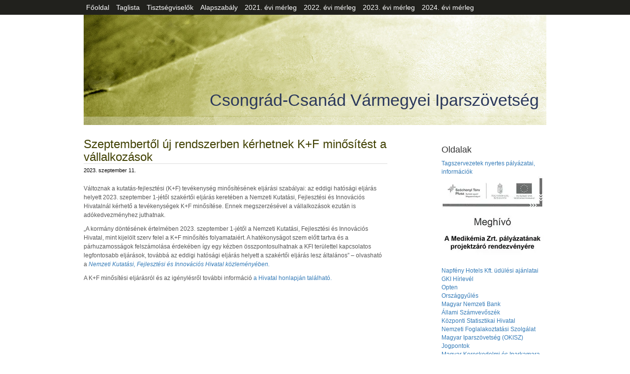

--- FILE ---
content_type: text/html; charset=UTF-8
request_url: https://www.kiszov-szeged.hu/2023/09/11/szeptembertol-uj-rendszerben-kerhetnek-kf-minositest-a-vallalkozasok/
body_size: 8383
content:
<!DOCTYPE html PUBLIC "-//W3C//DTD XHTML 1.0 Transitional//EN" "http://www.w3.org/TR/xhtml1/DTD/xhtml1-transitional.dtd">
<html xmlns="http://www.w3.org/1999/xhtml" lang="hu">
<head profile="http://gmpg.org/xfn/11">
<meta http-equiv="Content-Type" content="text/html; charset=UTF-8"/>
<title>Csongrád-Csanád Vármegyei Iparszövetség &raquo; Szeptembertől új rendszerben kérhetnek K+F minősítést a vállalkozások</title>
<meta name="verify-v1" content="V1KuA/UZq5tkkGegqbbODKwk175kQQjvYt4y5XhyawQ="/>
<meta name="viewport" content="width=device-width, initial-scale=1.0">
<link href="https://www.kiszov-szeged.hu/wp-content/themes/kiszov-responsive/css/bootstrap.min.css" rel="stylesheet">
<link href="https://www.kiszov-szeged.hu/wp-content/cache/speedycache/www.kiszov-szeged.hu/assets/9690c8e8d180c175-style.css" rel="stylesheet">
<link rel='archives' title='2026. január' href='https://www.kiszov-szeged.hu/2026/01/'/>
<link rel='archives' title='2025. december' href='https://www.kiszov-szeged.hu/2025/12/'/>
<link rel='archives' title='2025. november' href='https://www.kiszov-szeged.hu/2025/11/'/>
<link rel='archives' title='2025. október' href='https://www.kiszov-szeged.hu/2025/10/'/>
<link rel='archives' title='2025. szeptember' href='https://www.kiszov-szeged.hu/2025/09/'/>
<link rel='archives' title='2025. augusztus' href='https://www.kiszov-szeged.hu/2025/08/'/>
<link rel='archives' title='2025. július' href='https://www.kiszov-szeged.hu/2025/07/'/>
<link rel='archives' title='2025. június' href='https://www.kiszov-szeged.hu/2025/06/'/>
<link rel='archives' title='2025. május' href='https://www.kiszov-szeged.hu/2025/05/'/>
<link rel='archives' title='2025. április' href='https://www.kiszov-szeged.hu/2025/04/'/>
<link rel='archives' title='2025. március' href='https://www.kiszov-szeged.hu/2025/03/'/>
<link rel='archives' title='2025. február' href='https://www.kiszov-szeged.hu/2025/02/'/>
<link rel='archives' title='2025. január' href='https://www.kiszov-szeged.hu/2025/01/'/>
<link rel='archives' title='2024. december' href='https://www.kiszov-szeged.hu/2024/12/'/>
<link rel='archives' title='2024. november' href='https://www.kiszov-szeged.hu/2024/11/'/>
<link rel='archives' title='2024. október' href='https://www.kiszov-szeged.hu/2024/10/'/>
<link rel='archives' title='2024. szeptember' href='https://www.kiszov-szeged.hu/2024/09/'/>
<link rel='archives' title='2024. augusztus' href='https://www.kiszov-szeged.hu/2024/08/'/>
<link rel='archives' title='2024. július' href='https://www.kiszov-szeged.hu/2024/07/'/>
<link rel='archives' title='2024. június' href='https://www.kiszov-szeged.hu/2024/06/'/>
<link rel='archives' title='2024. május' href='https://www.kiszov-szeged.hu/2024/05/'/>
<link rel='archives' title='2024. április' href='https://www.kiszov-szeged.hu/2024/04/'/>
<link rel='archives' title='2024. március' href='https://www.kiszov-szeged.hu/2024/03/'/>
<link rel='archives' title='2024. február' href='https://www.kiszov-szeged.hu/2024/02/'/>
<link rel='archives' title='2024. január' href='https://www.kiszov-szeged.hu/2024/01/'/>
<link rel='archives' title='2023. december' href='https://www.kiszov-szeged.hu/2023/12/'/>
<link rel='archives' title='2023. november' href='https://www.kiszov-szeged.hu/2023/11/'/>
<link rel='archives' title='2023. október' href='https://www.kiszov-szeged.hu/2023/10/'/>
<link rel='archives' title='2023. szeptember' href='https://www.kiszov-szeged.hu/2023/09/'/>
<link rel='archives' title='2023. augusztus' href='https://www.kiszov-szeged.hu/2023/08/'/>
<link rel='archives' title='2023. július' href='https://www.kiszov-szeged.hu/2023/07/'/>
<link rel='archives' title='2023. június' href='https://www.kiszov-szeged.hu/2023/06/'/>
<link rel='archives' title='2023. május' href='https://www.kiszov-szeged.hu/2023/05/'/>
<link rel='archives' title='2023. április' href='https://www.kiszov-szeged.hu/2023/04/'/>
<link rel='archives' title='2023. március' href='https://www.kiszov-szeged.hu/2023/03/'/>
<link rel='archives' title='2023. február' href='https://www.kiszov-szeged.hu/2023/02/'/>
<link rel='archives' title='2023. január' href='https://www.kiszov-szeged.hu/2023/01/'/>
<link rel='archives' title='2022. december' href='https://www.kiszov-szeged.hu/2022/12/'/>
<link rel='archives' title='2022. november' href='https://www.kiszov-szeged.hu/2022/11/'/>
<link rel='archives' title='2022. október' href='https://www.kiszov-szeged.hu/2022/10/'/>
<link rel='archives' title='2022. szeptember' href='https://www.kiszov-szeged.hu/2022/09/'/>
<link rel='archives' title='2022. augusztus' href='https://www.kiszov-szeged.hu/2022/08/'/>
<link rel='archives' title='2022. július' href='https://www.kiszov-szeged.hu/2022/07/'/>
<link rel='archives' title='2022. június' href='https://www.kiszov-szeged.hu/2022/06/'/>
<link rel='archives' title='2022. május' href='https://www.kiszov-szeged.hu/2022/05/'/>
<link rel='archives' title='2022. április' href='https://www.kiszov-szeged.hu/2022/04/'/>
<link rel='archives' title='2022. március' href='https://www.kiszov-szeged.hu/2022/03/'/>
<link rel='archives' title='2022. február' href='https://www.kiszov-szeged.hu/2022/02/'/>
<link rel='archives' title='2022. január' href='https://www.kiszov-szeged.hu/2022/01/'/>
<link rel='archives' title='2021. december' href='https://www.kiszov-szeged.hu/2021/12/'/>
<link rel='archives' title='2021. november' href='https://www.kiszov-szeged.hu/2021/11/'/>
<link rel='archives' title='2021. október' href='https://www.kiszov-szeged.hu/2021/10/'/>
<link rel='archives' title='2021. szeptember' href='https://www.kiszov-szeged.hu/2021/09/'/>
<link rel='archives' title='2021. augusztus' href='https://www.kiszov-szeged.hu/2021/08/'/>
<link rel='archives' title='2021. július' href='https://www.kiszov-szeged.hu/2021/07/'/>
<link rel='archives' title='2021. június' href='https://www.kiszov-szeged.hu/2021/06/'/>
<link rel='archives' title='2021. május' href='https://www.kiszov-szeged.hu/2021/05/'/>
<link rel='archives' title='2021. április' href='https://www.kiszov-szeged.hu/2021/04/'/>
<link rel='archives' title='2021. március' href='https://www.kiszov-szeged.hu/2021/03/'/>
<link rel='archives' title='2021. február' href='https://www.kiszov-szeged.hu/2021/02/'/>
<link rel='archives' title='2021. január' href='https://www.kiszov-szeged.hu/2021/01/'/>
<link rel='archives' title='2020. december' href='https://www.kiszov-szeged.hu/2020/12/'/>
<link rel='archives' title='2020. november' href='https://www.kiszov-szeged.hu/2020/11/'/>
<link rel='archives' title='2020. október' href='https://www.kiszov-szeged.hu/2020/10/'/>
<link rel='archives' title='2020. szeptember' href='https://www.kiszov-szeged.hu/2020/09/'/>
<link rel='archives' title='2020. augusztus' href='https://www.kiszov-szeged.hu/2020/08/'/>
<link rel='archives' title='2020. július' href='https://www.kiszov-szeged.hu/2020/07/'/>
<link rel='archives' title='2020. június' href='https://www.kiszov-szeged.hu/2020/06/'/>
<link rel='archives' title='2020. május' href='https://www.kiszov-szeged.hu/2020/05/'/>
<link rel='archives' title='2020. április' href='https://www.kiszov-szeged.hu/2020/04/'/>
<link rel='archives' title='2020. március' href='https://www.kiszov-szeged.hu/2020/03/'/>
<link rel='archives' title='2020. február' href='https://www.kiszov-szeged.hu/2020/02/'/>
<link rel='archives' title='2020. január' href='https://www.kiszov-szeged.hu/2020/01/'/>
<link rel='archives' title='2019. december' href='https://www.kiszov-szeged.hu/2019/12/'/>
<link rel='archives' title='2019. november' href='https://www.kiszov-szeged.hu/2019/11/'/>
<link rel='archives' title='2019. október' href='https://www.kiszov-szeged.hu/2019/10/'/>
<link rel='archives' title='2019. szeptember' href='https://www.kiszov-szeged.hu/2019/09/'/>
<link rel='archives' title='2019. augusztus' href='https://www.kiszov-szeged.hu/2019/08/'/>
<link rel='archives' title='2019. július' href='https://www.kiszov-szeged.hu/2019/07/'/>
<link rel='archives' title='2019. június' href='https://www.kiszov-szeged.hu/2019/06/'/>
<link rel='archives' title='2019. május' href='https://www.kiszov-szeged.hu/2019/05/'/>
<link rel='archives' title='2019. április' href='https://www.kiszov-szeged.hu/2019/04/'/>
<link rel='archives' title='2019. március' href='https://www.kiszov-szeged.hu/2019/03/'/>
<link rel='archives' title='2019. február' href='https://www.kiszov-szeged.hu/2019/02/'/>
<link rel='archives' title='2019. január' href='https://www.kiszov-szeged.hu/2019/01/'/>
<link rel='archives' title='2018. december' href='https://www.kiszov-szeged.hu/2018/12/'/>
<link rel='archives' title='2018. november' href='https://www.kiszov-szeged.hu/2018/11/'/>
<link rel='archives' title='2018. október' href='https://www.kiszov-szeged.hu/2018/10/'/>
<link rel='archives' title='2018. szeptember' href='https://www.kiszov-szeged.hu/2018/09/'/>
<link rel='archives' title='2018. augusztus' href='https://www.kiszov-szeged.hu/2018/08/'/>
<link rel='archives' title='2018. július' href='https://www.kiszov-szeged.hu/2018/07/'/>
<link rel='archives' title='2018. június' href='https://www.kiszov-szeged.hu/2018/06/'/>
<link rel='archives' title='2018. május' href='https://www.kiszov-szeged.hu/2018/05/'/>
<link rel='archives' title='2018. április' href='https://www.kiszov-szeged.hu/2018/04/'/>
<link rel='archives' title='2018. március' href='https://www.kiszov-szeged.hu/2018/03/'/>
<link rel='archives' title='2018. február' href='https://www.kiszov-szeged.hu/2018/02/'/>
<link rel='archives' title='2018. január' href='https://www.kiszov-szeged.hu/2018/01/'/>
<link rel='archives' title='2017. december' href='https://www.kiszov-szeged.hu/2017/12/'/>
<link rel='archives' title='2017. november' href='https://www.kiszov-szeged.hu/2017/11/'/>
<link rel='archives' title='2017. október' href='https://www.kiszov-szeged.hu/2017/10/'/>
<link rel='archives' title='2017. szeptember' href='https://www.kiszov-szeged.hu/2017/09/'/>
<link rel='archives' title='2017. augusztus' href='https://www.kiszov-szeged.hu/2017/08/'/>
<link rel='archives' title='2017. július' href='https://www.kiszov-szeged.hu/2017/07/'/>
<link rel='archives' title='2017. június' href='https://www.kiszov-szeged.hu/2017/06/'/>
<link rel='archives' title='2017. május' href='https://www.kiszov-szeged.hu/2017/05/'/>
<link rel='archives' title='2017. április' href='https://www.kiszov-szeged.hu/2017/04/'/>
<link rel='archives' title='2017. március' href='https://www.kiszov-szeged.hu/2017/03/'/>
<link rel='archives' title='2017. február' href='https://www.kiszov-szeged.hu/2017/02/'/>
<link rel='archives' title='2017. január' href='https://www.kiszov-szeged.hu/2017/01/'/>
<link rel='archives' title='2016. december' href='https://www.kiszov-szeged.hu/2016/12/'/>
<link rel='archives' title='2016. november' href='https://www.kiszov-szeged.hu/2016/11/'/>
<link rel='archives' title='2016. október' href='https://www.kiszov-szeged.hu/2016/10/'/>
<link rel='archives' title='2016. szeptember' href='https://www.kiszov-szeged.hu/2016/09/'/>
<link rel='archives' title='2016. augusztus' href='https://www.kiszov-szeged.hu/2016/08/'/>
<link rel='archives' title='2016. július' href='https://www.kiszov-szeged.hu/2016/07/'/>
<link rel='archives' title='2016. június' href='https://www.kiszov-szeged.hu/2016/06/'/>
<link rel='archives' title='2016. május' href='https://www.kiszov-szeged.hu/2016/05/'/>
<link rel='archives' title='2016. április' href='https://www.kiszov-szeged.hu/2016/04/'/>
<link rel='archives' title='2016. március' href='https://www.kiszov-szeged.hu/2016/03/'/>
<link rel='archives' title='2016. február' href='https://www.kiszov-szeged.hu/2016/02/'/>
<link rel='archives' title='2016. január' href='https://www.kiszov-szeged.hu/2016/01/'/>
<link rel='archives' title='2015. december' href='https://www.kiszov-szeged.hu/2015/12/'/>
<link rel='archives' title='2015. november' href='https://www.kiszov-szeged.hu/2015/11/'/>
<link rel='archives' title='2015. október' href='https://www.kiszov-szeged.hu/2015/10/'/>
<link rel='archives' title='2015. szeptember' href='https://www.kiszov-szeged.hu/2015/09/'/>
<link rel='archives' title='2015. augusztus' href='https://www.kiszov-szeged.hu/2015/08/'/>
<link rel='archives' title='2015. július' href='https://www.kiszov-szeged.hu/2015/07/'/>
<link rel='archives' title='2015. június' href='https://www.kiszov-szeged.hu/2015/06/'/>
<link rel='archives' title='2015. május' href='https://www.kiszov-szeged.hu/2015/05/'/>
<link rel='archives' title='2015. április' href='https://www.kiszov-szeged.hu/2015/04/'/>
<link rel='archives' title='2015. március' href='https://www.kiszov-szeged.hu/2015/03/'/>
<link rel='archives' title='2015. február' href='https://www.kiszov-szeged.hu/2015/02/'/>
<link rel='archives' title='2015. január' href='https://www.kiszov-szeged.hu/2015/01/'/>
<link rel='archives' title='2014. december' href='https://www.kiszov-szeged.hu/2014/12/'/>
<link rel='archives' title='2014. november' href='https://www.kiszov-szeged.hu/2014/11/'/>
<link rel='archives' title='2014. október' href='https://www.kiszov-szeged.hu/2014/10/'/>
<link rel='archives' title='2014. szeptember' href='https://www.kiszov-szeged.hu/2014/09/'/>
<link rel='archives' title='2014. június' href='https://www.kiszov-szeged.hu/2014/06/'/>
<link rel='archives' title='2014. május' href='https://www.kiszov-szeged.hu/2014/05/'/>
<link rel='archives' title='2014. április' href='https://www.kiszov-szeged.hu/2014/04/'/>
<link rel='archives' title='2014. március' href='https://www.kiszov-szeged.hu/2014/03/'/>
<link rel='archives' title='2014. február' href='https://www.kiszov-szeged.hu/2014/02/'/>
<link rel='archives' title='2014. január' href='https://www.kiszov-szeged.hu/2014/01/'/>
<link rel='archives' title='2013. december' href='https://www.kiszov-szeged.hu/2013/12/'/>
<link rel='archives' title='2013. november' href='https://www.kiszov-szeged.hu/2013/11/'/>
<link rel='archives' title='2013. október' href='https://www.kiszov-szeged.hu/2013/10/'/>
<link rel='archives' title='2013. szeptember' href='https://www.kiszov-szeged.hu/2013/09/'/>
<link rel='archives' title='2013. augusztus' href='https://www.kiszov-szeged.hu/2013/08/'/>
<link rel='archives' title='2013. június' href='https://www.kiszov-szeged.hu/2013/06/'/>
<link rel='archives' title='2013. május' href='https://www.kiszov-szeged.hu/2013/05/'/>
<link rel='archives' title='2013. április' href='https://www.kiszov-szeged.hu/2013/04/'/>
<link rel='archives' title='2013. március' href='https://www.kiszov-szeged.hu/2013/03/'/>
<link rel='archives' title='2013. február' href='https://www.kiszov-szeged.hu/2013/02/'/>
<link rel='archives' title='2013. január' href='https://www.kiszov-szeged.hu/2013/01/'/>
<link rel='archives' title='2012. november' href='https://www.kiszov-szeged.hu/2012/11/'/>
<link rel='archives' title='2012. október' href='https://www.kiszov-szeged.hu/2012/10/'/>
<link rel='archives' title='2012. szeptember' href='https://www.kiszov-szeged.hu/2012/09/'/>
<link rel='archives' title='2012. július' href='https://www.kiszov-szeged.hu/2012/07/'/>
<link rel='archives' title='2012. június' href='https://www.kiszov-szeged.hu/2012/06/'/>
<link rel='archives' title='2012. május' href='https://www.kiszov-szeged.hu/2012/05/'/>
<link rel='archives' title='2012. április' href='https://www.kiszov-szeged.hu/2012/04/'/>
<link rel='archives' title='2012. március' href='https://www.kiszov-szeged.hu/2012/03/'/>
<link rel='archives' title='2012. február' href='https://www.kiszov-szeged.hu/2012/02/'/>
<link rel='archives' title='2012. január' href='https://www.kiszov-szeged.hu/2012/01/'/>
<link rel='archives' title='2011. december' href='https://www.kiszov-szeged.hu/2011/12/'/>
<link rel='archives' title='2011. november' href='https://www.kiszov-szeged.hu/2011/11/'/>
<link rel='archives' title='2011. október' href='https://www.kiszov-szeged.hu/2011/10/'/>
<link rel='archives' title='2011. szeptember' href='https://www.kiszov-szeged.hu/2011/09/'/>
<link rel='archives' title='2011. augusztus' href='https://www.kiszov-szeged.hu/2011/08/'/>
<link rel='archives' title='2011. július' href='https://www.kiszov-szeged.hu/2011/07/'/>
<link rel='archives' title='2011. június' href='https://www.kiszov-szeged.hu/2011/06/'/>
<link rel='archives' title='2011. május' href='https://www.kiszov-szeged.hu/2011/05/'/>
<link rel='archives' title='2011. április' href='https://www.kiszov-szeged.hu/2011/04/'/>
<link rel='archives' title='2011. március' href='https://www.kiszov-szeged.hu/2011/03/'/>
<link rel='archives' title='2011. február' href='https://www.kiszov-szeged.hu/2011/02/'/>
<link rel='archives' title='2011. január' href='https://www.kiszov-szeged.hu/2011/01/'/>
<link rel='archives' title='2010. december' href='https://www.kiszov-szeged.hu/2010/12/'/>
<link rel='archives' title='2010. november' href='https://www.kiszov-szeged.hu/2010/11/'/>
<link rel='archives' title='2010. október' href='https://www.kiszov-szeged.hu/2010/10/'/>
<link rel='archives' title='2010. szeptember' href='https://www.kiszov-szeged.hu/2010/09/'/>
<link rel='archives' title='2010. augusztus' href='https://www.kiszov-szeged.hu/2010/08/'/>
<link rel='archives' title='2010. július' href='https://www.kiszov-szeged.hu/2010/07/'/>
<link rel='archives' title='2010. június' href='https://www.kiszov-szeged.hu/2010/06/'/>
<link rel='archives' title='2010. május' href='https://www.kiszov-szeged.hu/2010/05/'/>
<link rel='archives' title='2010. április' href='https://www.kiszov-szeged.hu/2010/04/'/>
<link rel='archives' title='2010. március' href='https://www.kiszov-szeged.hu/2010/03/'/>
<link rel='archives' title='2010. február' href='https://www.kiszov-szeged.hu/2010/02/'/>
<link rel='archives' title='2010. január' href='https://www.kiszov-szeged.hu/2010/01/'/>
<link rel='archives' title='2009. december' href='https://www.kiszov-szeged.hu/2009/12/'/>
<link rel='archives' title='2009. november' href='https://www.kiszov-szeged.hu/2009/11/'/>
<link rel='archives' title='2009. október' href='https://www.kiszov-szeged.hu/2009/10/'/>
<link rel='archives' title='2009. szeptember' href='https://www.kiszov-szeged.hu/2009/09/'/>
<link rel='archives' title='2009. augusztus' href='https://www.kiszov-szeged.hu/2009/08/'/>
<link rel='archives' title='2009. július' href='https://www.kiszov-szeged.hu/2009/07/'/>
<link rel='archives' title='2009. június' href='https://www.kiszov-szeged.hu/2009/06/'/>
<link rel='archives' title='2009. május' href='https://www.kiszov-szeged.hu/2009/05/'/>
<link rel='archives' title='2009. április' href='https://www.kiszov-szeged.hu/2009/04/'/>
<link rel='archives' title='2009. március' href='https://www.kiszov-szeged.hu/2009/03/'/>
<link rel='archives' title='2009. február' href='https://www.kiszov-szeged.hu/2009/02/'/>
<link rel='archives' title='2009. január' href='https://www.kiszov-szeged.hu/2009/01/'/>
<link rel='archives' title='2008. december' href='https://www.kiszov-szeged.hu/2008/12/'/>
<link rel='archives' title='2008. november' href='https://www.kiszov-szeged.hu/2008/11/'/>
<link rel='archives' title='2008. október' href='https://www.kiszov-szeged.hu/2008/10/'/>
<link rel='archives' title='2008. szeptember' href='https://www.kiszov-szeged.hu/2008/09/'/>
<link rel='archives' title='2008. augusztus' href='https://www.kiszov-szeged.hu/2008/08/'/>
<link rel='archives' title='2008. július' href='https://www.kiszov-szeged.hu/2008/07/'/>
<link rel='archives' title='2008. június' href='https://www.kiszov-szeged.hu/2008/06/'/>
<link rel='archives' title='2008. május' href='https://www.kiszov-szeged.hu/2008/05/'/>
<link rel='archives' title='2008. április' href='https://www.kiszov-szeged.hu/2008/04/'/>
<link rel='archives' title='2008. március' href='https://www.kiszov-szeged.hu/2008/03/'/>
<link rel='archives' title='2008. február' href='https://www.kiszov-szeged.hu/2008/02/'/>
<link rel='archives' title='2008. január' href='https://www.kiszov-szeged.hu/2008/01/'/>
<link rel='archives' title='2007. december' href='https://www.kiszov-szeged.hu/2007/12/'/>
<link rel='archives' title='2007. november' href='https://www.kiszov-szeged.hu/2007/11/'/>
<link rel='archives' title='2007. október' href='https://www.kiszov-szeged.hu/2007/10/'/>
<link rel='archives' title='2007. szeptember' href='https://www.kiszov-szeged.hu/2007/09/'/>
<link rel='archives' title='2007. augusztus' href='https://www.kiszov-szeged.hu/2007/08/'/>
<link rel='archives' title='2007. július' href='https://www.kiszov-szeged.hu/2007/07/'/>
<link rel='archives' title='2007. június' href='https://www.kiszov-szeged.hu/2007/06/'/>
<link rel='archives' title='2007. május' href='https://www.kiszov-szeged.hu/2007/05/'/>
<link rel='archives' title='2007. április' href='https://www.kiszov-szeged.hu/2007/04/'/>
<link rel='archives' title='2007. március' href='https://www.kiszov-szeged.hu/2007/03/'/>
<link rel='archives' title='2007. február' href='https://www.kiszov-szeged.hu/2007/02/'/>
<link rel='archives' title='2007. január' href='https://www.kiszov-szeged.hu/2007/01/'/>
<meta name='robots' content='max-image-preview:large'/>
<link rel="alternate" title="oEmbed (JSON)" type="application/json+oembed" href="https://www.kiszov-szeged.hu/wp-json/oembed/1.0/embed?url=https%3A%2F%2Fwww.kiszov-szeged.hu%2F2023%2F09%2F11%2Fszeptembertol-uj-rendszerben-kerhetnek-kf-minositest-a-vallalkozasok%2F"/>
<link rel="alternate" title="oEmbed (XML)" type="text/xml+oembed" href="https://www.kiszov-szeged.hu/wp-json/oembed/1.0/embed?url=https%3A%2F%2Fwww.kiszov-szeged.hu%2F2023%2F09%2F11%2Fszeptembertol-uj-rendszerben-kerhetnek-kf-minositest-a-vallalkozasok%2F&#038;format=xml"/>
<style id='wp-img-auto-sizes-contain-inline-css' type='text/css'>img:is([sizes=auto i],[sizes^="auto," i]){contain-intrinsic-size:3000px 1500px}</style>
<style id='wp-emoji-styles-inline-css' type='text/css'>img.wp-smiley, img.emoji{display:inline !important;border:none !important;box-shadow:none !important;height:1em !important;width:1em !important;margin:0 0.07em !important;vertical-align:-0.1em !important;background:none !important;padding:0 !important;}</style>
<style id='wp-block-library-inline-css' type='text/css'>:root{--wp-block-synced-color:#7a00df;--wp-block-synced-color--rgb:122,0,223;--wp-bound-block-color:var(--wp-block-synced-color);--wp-editor-canvas-background:#ddd;--wp-admin-theme-color:#007cba;--wp-admin-theme-color--rgb:0,124,186;--wp-admin-theme-color-darker-10:#006ba1;--wp-admin-theme-color-darker-10--rgb:0,107,160.5;--wp-admin-theme-color-darker-20:#005a87;--wp-admin-theme-color-darker-20--rgb:0,90,135;--wp-admin-border-width-focus:2px}@media (min-resolution:192dpi){:root{--wp-admin-border-width-focus:1.5px}}.wp-element-button{cursor:pointer}:root .has-very-light-gray-background-color{background-color:#eee}:root .has-very-dark-gray-background-color{background-color:#313131}:root .has-very-light-gray-color{color:#eee}:root .has-very-dark-gray-color{color:#313131}:root .has-vivid-green-cyan-to-vivid-cyan-blue-gradient-background{background:linear-gradient(135deg,#00d084,#0693e3)}:root .has-purple-crush-gradient-background{background:linear-gradient(135deg,#34e2e4,#4721fb 50%,#ab1dfe)}:root .has-hazy-dawn-gradient-background{background:linear-gradient(135deg,#faaca8,#dad0ec)}:root .has-subdued-olive-gradient-background{background:linear-gradient(135deg,#fafae1,#67a671)}:root .has-atomic-cream-gradient-background{background:linear-gradient(135deg,#fdd79a,#004a59)}:root .has-nightshade-gradient-background{background:linear-gradient(135deg,#330968,#31cdcf)}:root .has-midnight-gradient-background{background:linear-gradient(135deg,#020381,#2874fc)}:root{--wp--preset--font-size--normal:16px;--wp--preset--font-size--huge:42px}.has-regular-font-size{font-size:1em}.has-larger-font-size{font-size:2.625em}.has-normal-font-size{font-size:var(--wp--preset--font-size--normal)}.has-huge-font-size{font-size:var(--wp--preset--font-size--huge)}.has-text-align-center{text-align:center}.has-text-align-left{text-align:left}.has-text-align-right{text-align:right}.has-fit-text{white-space:nowrap!important}#end-resizable-editor-section{display:none}.aligncenter{clear:both}.items-justified-left{justify-content:flex-start}.items-justified-center{justify-content:center}.items-justified-right{justify-content:flex-end}.items-justified-space-between{justify-content:space-between}.screen-reader-text{border:0;clip-path:inset(50%);height:1px;margin:-1px;overflow:hidden;padding:0;position:absolute;width:1px;word-wrap:normal!important}.screen-reader-text:focus{background-color:#ddd;clip-path:none;color:#444;display:block;font-size:1em;height:auto;left:5px;line-height:normal;padding:15px 23px 14px;text-decoration:none;top:5px;width:auto;z-index:100000}html :where(.has-border-color){border-style:solid}html :where([style*=border-top-color]){border-top-style:solid}html :where([style*=border-right-color]){border-right-style:solid}html :where([style*=border-bottom-color]){border-bottom-style:solid}html :where([style*=border-left-color]){border-left-style:solid}html :where([style*=border-width]){border-style:solid}html :where([style*=border-top-width]){border-top-style:solid}html :where([style*=border-right-width]){border-right-style:solid}html :where([style*=border-bottom-width]){border-bottom-style:solid}html :where([style*=border-left-width]){border-left-style:solid}html :where(img[class*=wp-image-]){height:auto;max-width:100%}:where(figure){margin:0 0 1em}html :where(.is-position-sticky){--wp-admin--admin-bar--position-offset:var(--wp-admin--admin-bar--height,0px)}@media screen and (max-width:600px){html :where(.is-position-sticky){--wp-admin--admin-bar--position-offset:0px}}</style><style id='global-styles-inline-css' type='text/css'>:root{--wp--preset--aspect-ratio--square:1;--wp--preset--aspect-ratio--4-3:4/3;--wp--preset--aspect-ratio--3-4:3/4;--wp--preset--aspect-ratio--3-2:3/2;--wp--preset--aspect-ratio--2-3:2/3;--wp--preset--aspect-ratio--16-9:16/9;--wp--preset--aspect-ratio--9-16:9/16;--wp--preset--color--black:#000000;--wp--preset--color--cyan-bluish-gray:#abb8c3;--wp--preset--color--white:#ffffff;--wp--preset--color--pale-pink:#f78da7;--wp--preset--color--vivid-red:#cf2e2e;--wp--preset--color--luminous-vivid-orange:#ff6900;--wp--preset--color--luminous-vivid-amber:#fcb900;--wp--preset--color--light-green-cyan:#7bdcb5;--wp--preset--color--vivid-green-cyan:#00d084;--wp--preset--color--pale-cyan-blue:#8ed1fc;--wp--preset--color--vivid-cyan-blue:#0693e3;--wp--preset--color--vivid-purple:#9b51e0;--wp--preset--gradient--vivid-cyan-blue-to-vivid-purple:linear-gradient(135deg,rgb(6,147,227) 0%,rgb(155,81,224) 100%);--wp--preset--gradient--light-green-cyan-to-vivid-green-cyan:linear-gradient(135deg,rgb(122,220,180) 0%,rgb(0,208,130) 100%);--wp--preset--gradient--luminous-vivid-amber-to-luminous-vivid-orange:linear-gradient(135deg,rgb(252,185,0) 0%,rgb(255,105,0) 100%);--wp--preset--gradient--luminous-vivid-orange-to-vivid-red:linear-gradient(135deg,rgb(255,105,0) 0%,rgb(207,46,46) 100%);--wp--preset--gradient--very-light-gray-to-cyan-bluish-gray:linear-gradient(135deg,rgb(238,238,238) 0%,rgb(169,184,195) 100%);--wp--preset--gradient--cool-to-warm-spectrum:linear-gradient(135deg,rgb(74,234,220) 0%,rgb(151,120,209) 20%,rgb(207,42,186) 40%,rgb(238,44,130) 60%,rgb(251,105,98) 80%,rgb(254,248,76) 100%);--wp--preset--gradient--blush-light-purple:linear-gradient(135deg,rgb(255,206,236) 0%,rgb(152,150,240) 100%);--wp--preset--gradient--blush-bordeaux:linear-gradient(135deg,rgb(254,205,165) 0%,rgb(254,45,45) 50%,rgb(107,0,62) 100%);--wp--preset--gradient--luminous-dusk:linear-gradient(135deg,rgb(255,203,112) 0%,rgb(199,81,192) 50%,rgb(65,88,208) 100%);--wp--preset--gradient--pale-ocean:linear-gradient(135deg,rgb(255,245,203) 0%,rgb(182,227,212) 50%,rgb(51,167,181) 100%);--wp--preset--gradient--electric-grass:linear-gradient(135deg,rgb(202,248,128) 0%,rgb(113,206,126) 100%);--wp--preset--gradient--midnight:linear-gradient(135deg,rgb(2,3,129) 0%,rgb(40,116,252) 100%);--wp--preset--font-size--small:13px;--wp--preset--font-size--medium:20px;--wp--preset--font-size--large:36px;--wp--preset--font-size--x-large:42px;--wp--preset--spacing--20:0.44rem;--wp--preset--spacing--30:0.67rem;--wp--preset--spacing--40:1rem;--wp--preset--spacing--50:1.5rem;--wp--preset--spacing--60:2.25rem;--wp--preset--spacing--70:3.38rem;--wp--preset--spacing--80:5.06rem;--wp--preset--shadow--natural:6px 6px 9px rgba(0, 0, 0, 0.2);--wp--preset--shadow--deep:12px 12px 50px rgba(0, 0, 0, 0.4);--wp--preset--shadow--sharp:6px 6px 0px rgba(0, 0, 0, 0.2);--wp--preset--shadow--outlined:6px 6px 0px -3px rgb(255, 255, 255), 6px 6px rgb(0, 0, 0);--wp--preset--shadow--crisp:6px 6px 0px rgb(0, 0, 0);}:where(.is-layout-flex){gap:0.5em;}:where(.is-layout-grid){gap:0.5em;}body .is-layout-flex{display:flex;}.is-layout-flex{flex-wrap:wrap;align-items:center;}.is-layout-flex > :is(*, div){margin:0;}body .is-layout-grid{display:grid;}.is-layout-grid > :is(*, div){margin:0;}:where(.wp-block-columns.is-layout-flex){gap:2em;}:where(.wp-block-columns.is-layout-grid){gap:2em;}:where(.wp-block-post-template.is-layout-flex){gap:1.25em;}:where(.wp-block-post-template.is-layout-grid){gap:1.25em;}.has-black-color{color:var(--wp--preset--color--black) !important;}.has-cyan-bluish-gray-color{color:var(--wp--preset--color--cyan-bluish-gray) !important;}.has-white-color{color:var(--wp--preset--color--white) !important;}.has-pale-pink-color{color:var(--wp--preset--color--pale-pink) !important;}.has-vivid-red-color{color:var(--wp--preset--color--vivid-red) !important;}.has-luminous-vivid-orange-color{color:var(--wp--preset--color--luminous-vivid-orange) !important;}.has-luminous-vivid-amber-color{color:var(--wp--preset--color--luminous-vivid-amber) !important;}.has-light-green-cyan-color{color:var(--wp--preset--color--light-green-cyan) !important;}.has-vivid-green-cyan-color{color:var(--wp--preset--color--vivid-green-cyan) !important;}.has-pale-cyan-blue-color{color:var(--wp--preset--color--pale-cyan-blue) !important;}.has-vivid-cyan-blue-color{color:var(--wp--preset--color--vivid-cyan-blue) !important;}.has-vivid-purple-color{color:var(--wp--preset--color--vivid-purple) !important;}.has-black-background-color{background-color:var(--wp--preset--color--black) !important;}.has-cyan-bluish-gray-background-color{background-color:var(--wp--preset--color--cyan-bluish-gray) !important;}.has-white-background-color{background-color:var(--wp--preset--color--white) !important;}.has-pale-pink-background-color{background-color:var(--wp--preset--color--pale-pink) !important;}.has-vivid-red-background-color{background-color:var(--wp--preset--color--vivid-red) !important;}.has-luminous-vivid-orange-background-color{background-color:var(--wp--preset--color--luminous-vivid-orange) !important;}.has-luminous-vivid-amber-background-color{background-color:var(--wp--preset--color--luminous-vivid-amber) !important;}.has-light-green-cyan-background-color{background-color:var(--wp--preset--color--light-green-cyan) !important;}.has-vivid-green-cyan-background-color{background-color:var(--wp--preset--color--vivid-green-cyan) !important;}.has-pale-cyan-blue-background-color{background-color:var(--wp--preset--color--pale-cyan-blue) !important;}.has-vivid-cyan-blue-background-color{background-color:var(--wp--preset--color--vivid-cyan-blue) !important;}.has-vivid-purple-background-color{background-color:var(--wp--preset--color--vivid-purple) !important;}.has-black-border-color{border-color:var(--wp--preset--color--black) !important;}.has-cyan-bluish-gray-border-color{border-color:var(--wp--preset--color--cyan-bluish-gray) !important;}.has-white-border-color{border-color:var(--wp--preset--color--white) !important;}.has-pale-pink-border-color{border-color:var(--wp--preset--color--pale-pink) !important;}.has-vivid-red-border-color{border-color:var(--wp--preset--color--vivid-red) !important;}.has-luminous-vivid-orange-border-color{border-color:var(--wp--preset--color--luminous-vivid-orange) !important;}.has-luminous-vivid-amber-border-color{border-color:var(--wp--preset--color--luminous-vivid-amber) !important;}.has-light-green-cyan-border-color{border-color:var(--wp--preset--color--light-green-cyan) !important;}.has-vivid-green-cyan-border-color{border-color:var(--wp--preset--color--vivid-green-cyan) !important;}.has-pale-cyan-blue-border-color{border-color:var(--wp--preset--color--pale-cyan-blue) !important;}.has-vivid-cyan-blue-border-color{border-color:var(--wp--preset--color--vivid-cyan-blue) !important;}.has-vivid-purple-border-color{border-color:var(--wp--preset--color--vivid-purple) !important;}.has-vivid-cyan-blue-to-vivid-purple-gradient-background{background:var(--wp--preset--gradient--vivid-cyan-blue-to-vivid-purple) !important;}.has-light-green-cyan-to-vivid-green-cyan-gradient-background{background:var(--wp--preset--gradient--light-green-cyan-to-vivid-green-cyan) !important;}.has-luminous-vivid-amber-to-luminous-vivid-orange-gradient-background{background:var(--wp--preset--gradient--luminous-vivid-amber-to-luminous-vivid-orange) !important;}.has-luminous-vivid-orange-to-vivid-red-gradient-background{background:var(--wp--preset--gradient--luminous-vivid-orange-to-vivid-red) !important;}.has-very-light-gray-to-cyan-bluish-gray-gradient-background{background:var(--wp--preset--gradient--very-light-gray-to-cyan-bluish-gray) !important;}.has-cool-to-warm-spectrum-gradient-background{background:var(--wp--preset--gradient--cool-to-warm-spectrum) !important;}.has-blush-light-purple-gradient-background{background:var(--wp--preset--gradient--blush-light-purple) !important;}.has-blush-bordeaux-gradient-background{background:var(--wp--preset--gradient--blush-bordeaux) !important;}.has-luminous-dusk-gradient-background{background:var(--wp--preset--gradient--luminous-dusk) !important;}.has-pale-ocean-gradient-background{background:var(--wp--preset--gradient--pale-ocean) !important;}.has-electric-grass-gradient-background{background:var(--wp--preset--gradient--electric-grass) !important;}.has-midnight-gradient-background{background:var(--wp--preset--gradient--midnight) !important;}.has-small-font-size{font-size:var(--wp--preset--font-size--small) !important;}.has-medium-font-size{font-size:var(--wp--preset--font-size--medium) !important;}.has-large-font-size{font-size:var(--wp--preset--font-size--large) !important;}.has-x-large-font-size{font-size:var(--wp--preset--font-size--x-large) !important;}</style>
<style id='classic-theme-styles-inline-css' type='text/css'>.wp-block-button__link{color:#fff;background-color:#32373c;border-radius:9999px;box-shadow:none;text-decoration:none;padding:calc(.667em + 2px) calc(1.333em + 2px);font-size:1.125em}.wp-block-file__button{background:#32373c;color:#fff;text-decoration:none}</style>
<link rel="https://api.w.org/" href="https://www.kiszov-szeged.hu/wp-json/"/><link rel="alternate" title="JSON" type="application/json" href="https://www.kiszov-szeged.hu/wp-json/wp/v2/posts/5368"/><link rel="canonical" href="https://www.kiszov-szeged.hu/2023/09/11/szeptembertol-uj-rendszerben-kerhetnek-kf-minositest-a-vallalkozasok/"/>
<link rel='shortlink' href='https://www.kiszov-szeged.hu/?p=5368'/>
</head>
<body>
<div class="blog-masthead">
<div class="container"> <nav class="blog-nav"> <a class="blog-nav-item active" href="//www.kiszov-szeged.hu" alt="Főoldal" title="Főoldal">Főoldal</a> <a class="blog-nav-item" href="https://www.kiszov-szeged.hu/taglista/" alt="Taglista" title="Taglista">Taglista</a> <a class="blog-nav-item" href="https://www.kiszov-szeged.hu/tisztsegviselok/" alt="Tisztségviselők" title="Tisztségviselők">Tisztségviselők</a> <a class="blog-nav-item" href="https://www.kiszov-szeged.hu/docs/avdhB2-d6402ad8-8444-4f06-b79a-fb847e0d9725_Alapszab_egyseges_kgy_2023_02_17.pdf" alt="Alapszabály" title="Alapszabály">Alapszabály</a> <a class="blog-nav-item" href="https://www.kiszov-szeged.hu/2021-evi-egyszerusitett-merlegbeszamolo/" alt="2021. évi mérleg" title="2021. évi mérleg">2021. évi mérleg</a> <a class="blog-nav-item" href="https://www.kiszov-szeged.hu/2022-evi-egyszerusitett-merlegbeszamolo-kozhasznusagi-melleklet/" alt="2022. évi mérleg" title="2022. évi mérleg">2022. évi mérleg</a> <a class="blog-nav-item" href="https://www.kiszov-szeged.hu/2023-evi-egyszerusitett-merlegbeszamolo-kozhasznusagi-melleklet/" alt="2023. évi mérleg" title="2023. évi mérleg">2023. évi mérleg</a> <a class="blog-nav-item" href="https://www.kiszov-szeged.hu/2024-evi-egyszerusitett-merlegbeszamolo-kozhasznusagi-melleklet/" alt="2024. évi mérleg" title="2024. évi mérleg">2024. évi mérleg</a></nav></div></div><div class="container">
<div class="blog-header"> <h1 class="blog-title">Csongrád-Csanád Vármegyei Iparszövetség</h1></div><div class="row">
<div class="col-sm-8 blog-main">
<div class="blog-post">  <h2 class="blog-post-title">Szeptembertől új rendszerben kérhetnek K+F minősítést a vállalkozások</h2> <p class="blog-post-meta"> 2023. szeptember 11.</p> <p class="cikk-lead">Változnak a kutatás-fejlesztési (K+F) tevékenység minősítésének eljárási szabályai: az eddigi hatósági eljárás helyett 2023. szeptember 1-jétől szakértői eljárás keretében a Nemzeti Kutatási, Fejlesztési és Innovációs Hivatalnál kérhető a tevékenységek K+F minősítése. Ennek megszerzésével a vállalkozások ezután is adókedvezményhez juthatnak.</p> <p>„A kormány döntésének értelmében 2023. szeptember 1-jétől a Nemzeti Kutatási, Fejlesztési és Innovációs Hivatal, mint kijelölt szerv felel a K+F minősítés folyamataiért. A hatékonyságot szem előtt tartva és a párhuzamosságok felszámolása érdekében így egy kézben összpontosulhatnak a KFI területtel kapcsolatos legfontosabb eljárások, továbbá az eddigi hatósági eljárás helyett a szakértői eljárás lesz általános” – olvasható a&nbsp;<em><a href="https://nkfih.gov.hu/hivatalrol/hivatal-hirei/szeptembertol-uj-rendszerben-kerhetnek-kf-minositest-a-vallalkozasok">Nemzeti Kutatási, Fejlesztési és Innovációs Hivatal közleményében.</a></em></p> <p>A K+F minősítési eljárásról és az igénylésről további információ&nbsp;<a href="https://nkfih.gov.hu/hivatalrol/kuldetes-kozfeladatok/kf-minosites">a Hivatal honlapján található.</a></p></div><nav>
<ul class="pager">
</ul>
</nav></div><div class="col-sm-3 col-sm-offset-1 blog-sidebar">
<div class="sidebar-module"> <h4>Oldalak</h4> <ol class="list-unstyled"><li class="cat-item cat-item-5"><a href="https://www.kiszov-szeged.hu/tagszervezetek-nyertes-palyazatai-informaciok/">Tagszervezetek nyertes pályázatai, információk</a></li> <a href="https://www.kiszov-szeged.hu/tagszervezetek-nyertes-palyazatai-informaciok/"><img src="https://www.kiszov-szeged.hu/wp-content/uploads/2023/06/meghivo-2.jpg"></a> <br><br> <li class="cat-item cat-item-5"><a href="https://www.kiszov-szeged.hu/napfeny-hotels-kft-udulesi-ajanlatai/">Napfény Hotels Kft. üdülési ajánlatai</a></li> <li class="cat-item cat-item-5"><a href="https://www.kiszov-szeged.hu/category/gki-hirlevel/">GKI Hírlevél</a></li> <li class="cat-item cat-item-5"><a href="https://www.opten.hu/szolgaltatasaink" rel="noopener noreferrer" target="_blank">Opten</a></li> <li class="cat-item cat-item-5"><a href="https://www.parlament.hu/" rel="noopener noreferrer" target="_blank">Országgyűlés</a></li> <li class="cat-item cat-item-5"><a href="https://www.mnb.hu/" rel="noopener noreferrer" target="_blank">Magyar Nemzeti Bank</a></li> <li class="cat-item cat-item-5"><a href="https://www.asz.hu/" rel="noopener noreferrer" target="_blank">Állami Számvevőszék</a></li> <li class="cat-item cat-item-5"><a href="http://www.ksh.hu/" target="blank">Központi Statisztikai Hivatal</a></li> <li class="cat-item cat-item-5"><a href="https://nfsz.munka.hu/" target="blank">Nemzeti Foglalakoztatási Szolgálat</a></li> <li class="cat-item cat-item-5"><a href="http://www.okisz.hu/" rel="noopener noreferrer" target="_blank">Magyar Iparsz&ouml;vets&eacute;g (OKISZ)</a></li> <li class="cat-item cat-item-5"><a href="https://www.jogpontok.hu/" rel="noopener noreferrer" target="_blank">Jogpontok</a></li> <li class="cat-item cat-item-5"><a href="https://mkik.hu" target="_blank">Magyar Kereskedelmi &eacute;s Iparkamara</a></li> <li class="cat-item cat-item-5"><a href="https://bkik.hu/hu" target="_blank">Budapesti Kereskedelmi és Iparkamara</a></li> <li class="cat-item cat-item-5"><a href="http://www.csmkik.hu" target="_blank">Csongrád-Csanád Megyei Kereskedelmi és Iparkamara</a></li> <li class="cat-item cat-item-5"><a href="https://menedzserek.hu" target="_blank">Menedzserek Országos Szövetsége</a></li> <li class="cat-item cat-item-5"><a href="http://www.vosz.hu" target="_blank">VOSZ</a></li> <li class="cat-item cat-item-5"><a href="http://www.mgyosz.hu" target="_blank">Munkaad&oacute;k &eacute;s Gy&aacute;riparosok Orsz&aacute;gos Sz&ouml;vets&eacute;ge</a></li> <li class="cat-item cat-item-5"><a href="https://mgyosz.hu/magyargyaripar/" target="_blank">Magyar Gyáripar</a></li> <li class="cat-item cat-item-5"><a href="http://www.evosz.hu/" target="_blank">Építési Vállalkozók Országos Szakszövetsége</a></li> <li class="cat-item cat-item-5"><a href="https://tasz.hu/" rel="noopener noreferrer" target="_blank">Társaság a Szabadságjogokért (TASZ)</a></li> <li class="cat-item cat-item-5"><a href="http://investincsongradcounty.hu/" rel="noopener noreferrer" target="_blank">Csongr&aacute;d megyei befektet&eacute;si inform&aacute;ci&oacute;k</a></li> <li class="cat-item cat-item-5"><a href="https://www.kiszov-szeged.hu/category/munkaadoi-levelek/">Munkaügyi Levelek</a></li> <li class="cat-item cat-item-5"><a href="https://www.kiszov-szeged.hu/category/munkajog-hirlevel/">Munkajog Hírlevél</a></li> <li class="cat-item cat-item-5"><a href="https://magyarkozlony.hu/" target="blank">Magyar Közlöny</a></li> <li class="cat-item cat-item-5"><a href="https://www.kiszov-szeged.hu/category/jogi-kisokos/">Jogi kisokos</a></li> <li class="cat-item cat-item-5"><a href="https://www.kiszov-szeged.hu/category/palyazati-informaciok/">Pályázati hírek</a></li> <li class="cat-item cat-item-5"><a href="https://palyazatmenedzser.hu/">Pályázatfigyelő</a></li> <li class="cat-item cat-item-5"><a href="https://www.kiszov-szeged.hu/milyen-szempontok-figyelembe-vetelevel-keszithetunk-sikeres-palyamunkat/">Sikeres pályázatkészítés (segédlet)</a></li> <li class="cat-item cat-item-5"><a href="https://www.kiszov-szeged.hu/category/gazdasagi-hirek/">Gazdasági hírek</a></li> <li class="cat-item cat-item-5"><a href="https://www.kiszov-szeged.hu/mult-idezo/">Múltidéző</a></li> <li class="cat-item cat-item-5"><a href="https://www.kiszov-szeged.hu/elemzesek-ertekelesek/">Elemzések, értékelések</a></li> <li class="cat-item cat-item-5"><a href="https://www.kiszov-szeged.hu/adatkezelesi-tajekoztato/">Adatkezelési tájékoztató</a></li></ol></div></div></div></div><footer class="blog-footer">
<p><a href="https://www.kiszov-szeged.hu/docs/avdhB2-d6402ad8-8444-4f06-b79a-fb847e0d9725_Alapszab_egyseges_kgy_2023_02_17.pdf">A Csongrád-Csanád Vármegyei Iparszövetség (KISZÖV) alapszabálya</a></p>
<p>Copyright 2007 - 2026 - Csongrád-Csanád Vármegyei Iparszövetség</p>
6728 Szeged, Zsámbokréti sor 1/a. sz.<br>
Levelezési cím: 6757 Szeged, Gyálaréti út 10.sz.
<p>
<a href="#">Vissza a tetejére</a>
</p>
</footer>
<script id="wp-emoji-settings" type="application/json">{"baseUrl":"https://s.w.org/images/core/emoji/17.0.2/72x72/","ext":".png","svgUrl":"https://s.w.org/images/core/emoji/17.0.2/svg/","svgExt":".svg","source":{"concatemoji":"https://www.kiszov-szeged.hu/wp-includes/js/wp-emoji-release.min.js?ver=2c272e19fe161084eeccda247746fdb1"}}</script>
<script type="f737cfbba3cdf66ee9d945a8-text/javascript">var gaJsHost=(("https:"==document.location.protocol) ? "https://ssl.":"http://www.");
document.write(unescape("%3Cscript src='" + gaJsHost + "google-analytics.com/ga.js' type='text/javascript'%3E%3C/script%3E"));</script>
<script type="f737cfbba3cdf66ee9d945a8-text/javascript">try {
var pageTracker=_gat._getTracker("UA-5993028-17");
pageTracker._trackPageview();
} catch(err){}</script>
<script async defer src="https://use.fontawesome.com/0cb8cb299d.js" type="f737cfbba3cdf66ee9d945a8-text/javascript"></script>
<!--[if lt IE 9]><script src="https://oss.maxcdn.com/html5shiv/3.7.2/html5shiv.min.js"></script><![endif]-->
<!--[if lt IE 9]><script src="https://oss.maxcdn.com/respond/1.4.2/respond.min.js"></script><![endif]-->
<script src="https://ajax.googleapis.com/ajax/libs/jquery/1.11.2/jquery.min.js" type="f737cfbba3cdf66ee9d945a8-text/javascript"></script>
<script src="https://www.kiszov-szeged.hu/wp-content/themes/kiszov-responsive/js/bootstrap.min.js" type="f737cfbba3cdf66ee9d945a8-text/javascript"></script>
<script type="speculationrules">{"prefetch":[{"source":"document","where":{"and":[{"href_matches":"/*"},{"not":{"href_matches":["/wp-*.php","/wp-admin/*","/wp-content/uploads/*","/wp-content/*","/wp-content/plugins/*","/wp-content/themes/kiszov-responsive/*","/*\\?(.+)"]}},{"not":{"selector_matches":"a[rel~=\"nofollow\"]"}},{"not":{"selector_matches":".no-prefetch, .no-prefetch a"}}]},"eagerness":"conservative"}]}</script>
<script defer type="f737cfbba3cdf66ee9d945a8-text/javascript" src="https://www.kiszov-szeged.hu/wp-content/cache/speedycache/www.kiszov-szeged.hu/assets/82ec3d3c84390a2e-instantpage.js" id="speedycache_instant_page-js" defer="defer" data-wp-strategy="defer"></script>
<script type="f737cfbba3cdf66ee9d945a8-module">document.addEventListener('DOMContentLoaded',function(){
const a=JSON.parse(document.getElementById("wp-emoji-settings").textContent),o=(window._wpemojiSettings=a,"wpEmojiSettingsSupports"),s=["flag","emoji"];function i(e){try{var t={supportTests:e,timestamp:(new Date).valueOf()};sessionStorage.setItem(o,JSON.stringify(t))}catch(e){}}function c(e,t,n){e.clearRect(0,0,e.canvas.width,e.canvas.height),e.fillText(t,0,0);t=new Uint32Array(e.getImageData(0,0,e.canvas.width,e.canvas.height).data);e.clearRect(0,0,e.canvas.width,e.canvas.height),e.fillText(n,0,0);const a=new Uint32Array(e.getImageData(0,0,e.canvas.width,e.canvas.height).data);return t.every((e,t)=>e===a[t])}function p(e,t){e.clearRect(0,0,e.canvas.width,e.canvas.height),e.fillText(t,0,0);var n=e.getImageData(16,16,1,1);for(let e=0;e<n.data.length;e++)if(0!==n.data[e])return!1;return!0}function u(e,t,n,a){switch(t){case"flag":return n(e,"\ud83c\udff3\ufe0f\u200d\u26a7\ufe0f","\ud83c\udff3\ufe0f\u200b\u26a7\ufe0f")?!1:!n(e,"\ud83c\udde8\ud83c\uddf6","\ud83c\udde8\u200b\ud83c\uddf6")&&!n(e,"\ud83c\udff4\udb40\udc67\udb40\udc62\udb40\udc65\udb40\udc6e\udb40\udc67\udb40\udc7f","\ud83c\udff4\u200b\udb40\udc67\u200b\udb40\udc62\u200b\udb40\udc65\u200b\udb40\udc6e\u200b\udb40\udc67\u200b\udb40\udc7f");case"emoji":return!a(e,"\ud83e\u1fac8")}return!1}function f(e,t,n,a){let r;const o=(r="undefined"!=typeof WorkerGlobalScope&&self instanceof WorkerGlobalScope?new OffscreenCanvas(300,150):document.createElement("canvas")).getContext("2d",{willReadFrequently:!0}),s=(o.textBaseline="top",o.font="600 32px Arial",{});return e.forEach(e=>{s[e]=t(o,e,n,a)}),s}function r(e){var t=document.createElement("script");t.src=e,t.defer=!0,document.head.appendChild(t)}a.supports={everything:!0,everythingExceptFlag:!0},new Promise(t=>{let n=function(){try{var e=JSON.parse(sessionStorage.getItem(o));if("object"==typeof e&&"number"==typeof e.timestamp&&(new Date).valueOf()<e.timestamp+604800&&"object"==typeof e.supportTests)return e.supportTests}catch(e){}return null}();if(!n){if("undefined"!=typeof Worker&&"undefined"!=typeof OffscreenCanvas&&"undefined"!=typeof URL&&URL.createObjectURL&&"undefined"!=typeof Blob)try{var e="postMessage("+f.toString()+"("+[JSON.stringify(s),u.toString(),c.toString(),p.toString()].join(",")+"));",a=new Blob([e],{type:"text/javascript"});const r=new Worker(URL.createObjectURL(a),{name:"wpTestEmojiSupports"});return void(r.onmessage=e=>{i(n=e.data),r.terminate(),t(n)})}catch(e){}i(n=f(s,u,c,p))}t(n)}).then(e=>{for(const n in e)a.supports[n]=e[n],a.supports.everything=a.supports.everything&&a.supports[n],"flag"!==n&&(a.supports.everythingExceptFlag=a.supports.everythingExceptFlag&&a.supports[n]);var t;a.supports.everythingExceptFlag=a.supports.everythingExceptFlag&&!a.supports.flag,a.supports.everything||((t=a.source||{}).concatemoji?r(t.concatemoji):t.wpemoji&&t.twemoji&&(r(t.twemoji),r(t.wpemoji)))});
//# sourceURL=https://www.kiszov-szeged.hu/wp-includes/js/wp-emoji-loader.min.js});</script>
<script src="/cdn-cgi/scripts/7d0fa10a/cloudflare-static/rocket-loader.min.js" data-cf-settings="f737cfbba3cdf66ee9d945a8-|49" defer></script></body>
</html><!-- Cached by SpeedyCache, it took 0.065625190734863s--><!-- Refresh to see the cached version -->

--- FILE ---
content_type: text/css
request_url: https://www.kiszov-szeged.hu/wp-content/cache/speedycache/www.kiszov-szeged.hu/assets/9690c8e8d180c175-style.css
body_size: 284
content:
body{font-family:Verdana,Sans-Serif;color:#555}h1,.h1,h2,.h2,h3,.h3,h4,.h4,h5,.h5,h6,.h6{margin-top:0;font-family:'Trebuchet MS',Verdana,Sans-Serif;font-weight:400;color:#333}@media (min-width:1200px){.container{width:970px}}.blog-masthead{background-color:#21211d}.blog-nav-item{position:relative;display:inline-block;padding:5px;font-weight:500;color:#fff}.blog-nav-item:hover,.blog-nav-item:focus{color:#fff;text-decoration:none}.blog-header{padding-bottom:250px;background:url(https://www.kiszov-szeged.hu/wp-content/themes/kiszov-responsive/head.jpg) no-repeat}.blog-title{margin-top:155px;margin-bottom:0;margin-right:15px;font-size:34px;font-family:'Georgia','Trebuchet MS',Verdana,Sans-Serif;font-weight:400;color:#2b385b;float:right}@media (max-width:768px){.blog-title{margin-top:130px;color:#fff}}.blog-main{font-size:12px;line-height:1.5}.sidebar-module{padding:15px;margin:0 -15px 15px}.sidebar-module ul{display:inline;list-style:none}.sidebar-module li{margin:0 0 0 0;font-size:12px}.sidebar-module-inset{padding:15px;background-color:#f5f5f5;border-radius:4px}.sidebar-module-inset p:last-child,.sidebar-module-inset ul:last-child,.sidebar-module-inset ol:last-child{margin-bottom:0}.pager{margin-bottom:60px;text-align:left}.pager>li>a{width:140px;text-align:center}.blog-post{margin-bottom:60px}.blog-post-title{margin-bottom:5px;color:#414103;font-size:24px;border-bottom:1px solid #ddd}.blog-post-meta{margin-bottom:20px;color:#000;font-size:11px}.blog-post img{max-width:800px!important;padding-bottom:10px;padding-top:10px}.blog-footer{padding:40px 0;color:#999;text-align:center;background-color:#f9f9f9;border-top:1px solid #e5e5e5}.blog-footer p:last-child{margin-bottom:0}